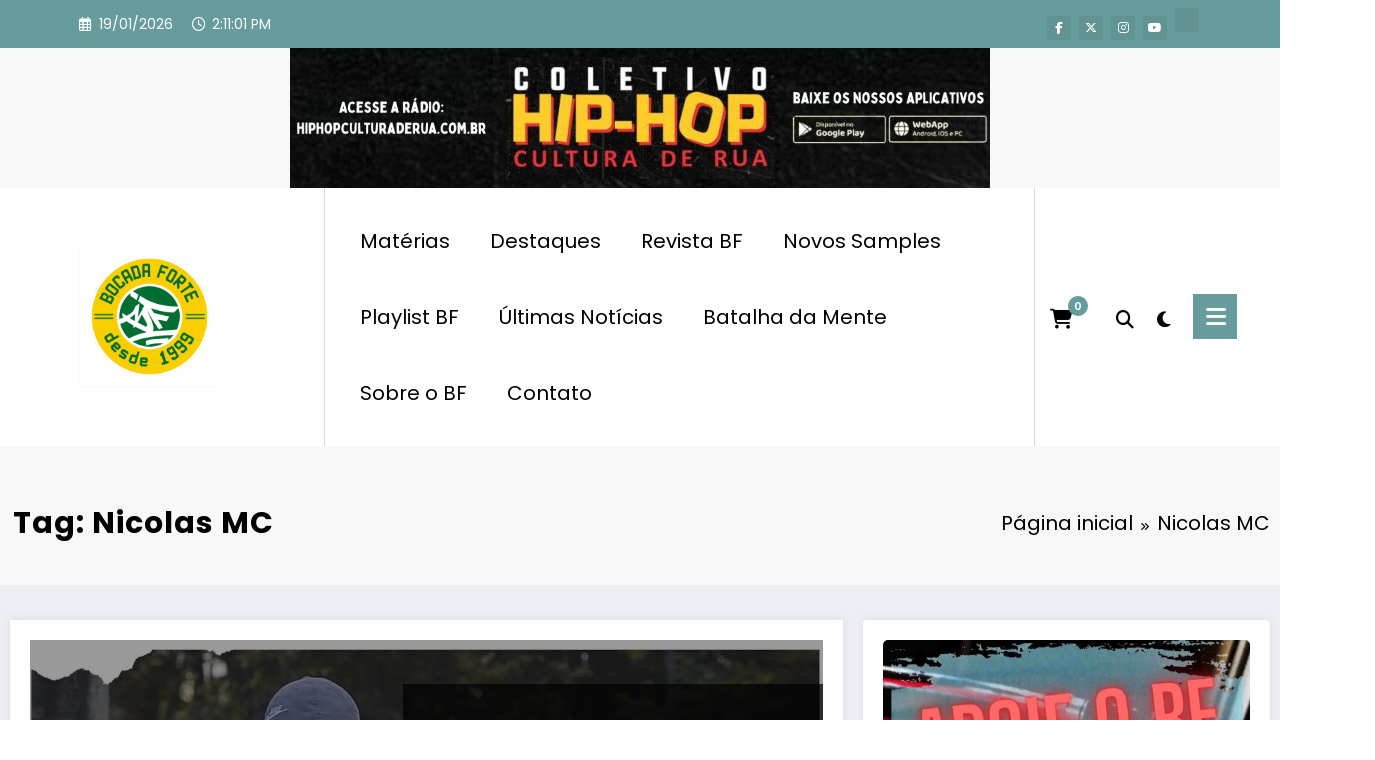

--- FILE ---
content_type: text/html; charset=utf-8
request_url: https://www.google.com/recaptcha/api2/aframe
body_size: 260
content:
<!DOCTYPE HTML><html><head><meta http-equiv="content-type" content="text/html; charset=UTF-8"></head><body><script nonce="HGHvD-pXqWIEXtj5_9x0iw">/** Anti-fraud and anti-abuse applications only. See google.com/recaptcha */ try{var clients={'sodar':'https://pagead2.googlesyndication.com/pagead/sodar?'};window.addEventListener("message",function(a){try{if(a.source===window.parent){var b=JSON.parse(a.data);var c=clients[b['id']];if(c){var d=document.createElement('img');d.src=c+b['params']+'&rc='+(localStorage.getItem("rc::a")?sessionStorage.getItem("rc::b"):"");window.document.body.appendChild(d);sessionStorage.setItem("rc::e",parseInt(sessionStorage.getItem("rc::e")||0)+1);localStorage.setItem("rc::h",'1768831860442');}}}catch(b){}});window.parent.postMessage("_grecaptcha_ready", "*");}catch(b){}</script></body></html>

--- FILE ---
content_type: application/javascript; charset=utf-8
request_url: https://fundingchoicesmessages.google.com/f/AGSKWxXtS5WdDlz7PoeiwoRMvPdTIwODeeBMBemYuEL9KcrxrVe6wTGOsYF4z6ov-pKlTWwfXmwYolxKy-yiQgo5FOvCWEhlpNZhq6Ug3gv-L-j41MRgRsEYGMFw_mfbHmXBi_q5Ya0Icg==?fccs=W251bGwsbnVsbCxudWxsLG51bGwsbnVsbCxudWxsLFsxNzY4ODMxODU5LDIyMTAwMDAwMF0sbnVsbCxudWxsLG51bGwsW251bGwsWzcsOSw2XSxudWxsLDIsbnVsbCwiZW4iLG51bGwsbnVsbCxudWxsLG51bGwsbnVsbCwxXSwiaHR0cHM6Ly93d3cuYm9jYWRhZm9ydGUuY29tLmJyL3RhZy9uaWNvbGFzLW1jIixudWxsLFtbOCwiTTlsa3pVYVpEc2ciXSxbOSwiZW4tVVMiXSxbMTksIjIiXSxbMTcsIlswXSJdLFsyNCwiIl0sWzI5LCJmYWxzZSJdXV0
body_size: 218
content:
if (typeof __googlefc.fcKernelManager.run === 'function') {"use strict";this.default_ContributorServingResponseClientJs=this.default_ContributorServingResponseClientJs||{};(function(_){var window=this;
try{
var np=function(a){this.A=_.t(a)};_.u(np,_.J);var op=function(a){this.A=_.t(a)};_.u(op,_.J);op.prototype.getWhitelistStatus=function(){return _.F(this,2)};var pp=function(a){this.A=_.t(a)};_.u(pp,_.J);var qp=_.Zc(pp),rp=function(a,b,c){this.B=a;this.j=_.A(b,np,1);this.l=_.A(b,_.Nk,3);this.F=_.A(b,op,4);a=this.B.location.hostname;this.D=_.Dg(this.j,2)&&_.O(this.j,2)!==""?_.O(this.j,2):a;a=new _.Og(_.Ok(this.l));this.C=new _.bh(_.q.document,this.D,a);this.console=null;this.o=new _.jp(this.B,c,a)};
rp.prototype.run=function(){if(_.O(this.j,3)){var a=this.C,b=_.O(this.j,3),c=_.dh(a),d=new _.Ug;b=_.fg(d,1,b);c=_.C(c,1,b);_.hh(a,c)}else _.eh(this.C,"FCNEC");_.lp(this.o,_.A(this.l,_.Ae,1),this.l.getDefaultConsentRevocationText(),this.l.getDefaultConsentRevocationCloseText(),this.l.getDefaultConsentRevocationAttestationText(),this.D);_.mp(this.o,_.F(this.F,1),this.F.getWhitelistStatus());var e;a=(e=this.B.googlefc)==null?void 0:e.__executeManualDeployment;a!==void 0&&typeof a==="function"&&_.Qo(this.o.G,
"manualDeploymentApi")};var sp=function(){};sp.prototype.run=function(a,b,c){var d;return _.v(function(e){d=qp(b);(new rp(a,d,c)).run();return e.return({})})};_.Rk(7,new sp);
}catch(e){_._DumpException(e)}
}).call(this,this.default_ContributorServingResponseClientJs);
// Google Inc.

//# sourceURL=/_/mss/boq-content-ads-contributor/_/js/k=boq-content-ads-contributor.ContributorServingResponseClientJs.en_US.M9lkzUaZDsg.es5.O/d=1/exm=ad_blocking_detection_executable,kernel_loader,loader_js_executable,web_iab_tcf_v2_signal_executable/ed=1/rs=AJlcJMzanTQvnnVdXXtZinnKRQ21NfsPog/m=cookie_refresh_executable
__googlefc.fcKernelManager.run('\x5b\x5b\x5b7,\x22\x5b\x5bnull,\\\x22bocadaforte.com.br\\\x22,\\\x22AKsRol8Lu0Ob8RUG2LOVXYI1U9cJV4rVlvM3lF-YKnoXjDmgB-1z8fJvpkaMtkffX2lgcPGNSh2PH69KToUhVJATrfyFx9rHiOuRs2Z2pJkBMW5znyW2oTNTK3t2f0bduxhmjejxb7_ErNSRyWlEgDG26WzJyHaS1Q\\\\u003d\\\\u003d\\\x22\x5d,null,\x5b\x5bnull,null,null,\\\x22https:\/\/fundingchoicesmessages.google.com\/f\/AGSKWxV4j5axgGpqm7zGp3AgTArcH8QD5efksyGkUX7iWMbQPcGzQ-SEsWhT5lOjhO7rGr2HdY0LETNQzriWxGu0y9Uv-s2XBvl0n-JeSUJEkBu_Lx82Z0gDnB0ruazyEOxxANHn592q_A\\\\u003d\\\\u003d\\\x22\x5d,null,null,\x5bnull,null,null,\\\x22https:\/\/fundingchoicesmessages.google.com\/el\/AGSKWxXWZ6LsQ26qZEcN95skXv2g6N3yD2lO8J8uxdwHJbdpwDvIDugwPbCT6L5nkeEiN2ZZ_k_fbwVFjqOXJ4eEtqQ_BR0Z9YSLg8yEMYtZ4ALO2P6J62XMgvUdCyjbFN6X0EhMkBJLLA\\\\u003d\\\\u003d\\\x22\x5d,null,\x5bnull,\x5b7,9,6\x5d,null,2,null,\\\x22en\\\x22,null,null,null,null,null,1\x5d,null,\\\x22Privacy and cookie settings\\\x22,\\\x22Close\\\x22,null,null,null,\\\x22Managed by Google. Complies with IAB TCF. CMP ID: 300\\\x22\x5d,\x5b3,1\x5d\x5d\x22\x5d\x5d,\x5bnull,null,null,\x22https:\/\/fundingchoicesmessages.google.com\/f\/AGSKWxVStcUHVZbRlGJuEOGv5JpEuGOv0qW2xyEXTmnzxAfWG3neTVwJMzc4BD-YYkRfOA2rd7hh6OddMrrx9m98rUbIDmmsowjIuAKasP4UuHYSyPc_k8qt8PLZ6-sfwjwBgAW7EC36Fg\\u003d\\u003d\x22\x5d\x5d');}

--- FILE ---
content_type: application/javascript; charset=utf-8
request_url: https://fundingchoicesmessages.google.com/f/AGSKWxXB4KYkLGVdGCjcdKUbLD7SCoZKhEwj476nOEH8MQO8gO7tdSpbVMzhf6kJ90L8Rwni1jpYzUJPhaiph2E_cSRYDMG_UltuF7X7yilxYQ95B3aJBO64OM9WwaNyKmsRhYcHqObSwrMiPbJAdh6odvfh1BExdluXVSp6_guLjXXv7GA3d_4bKGq8dYxx/__hr_advt/_adbar./boxad.&adsourceid=/bannerads.
body_size: -1290
content:
window['332467a8-6732-4c4c-a46d-008f8e5bd177'] = true;